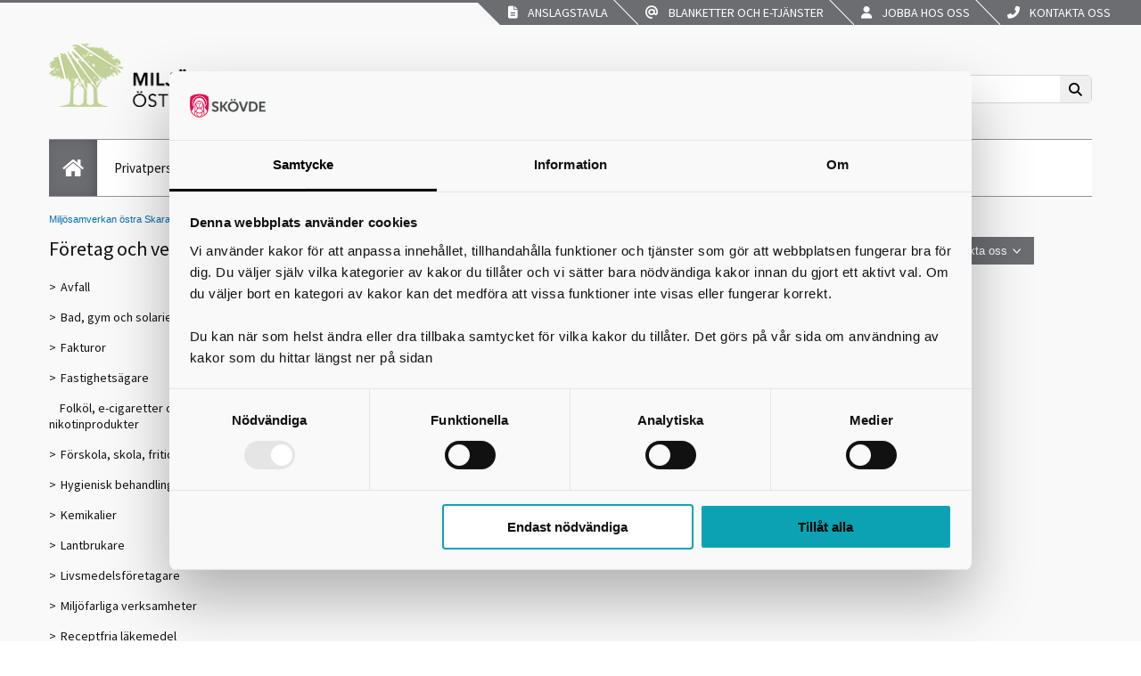

--- FILE ---
content_type: text/html; charset=utf-8
request_url: https://miljoskaraborg.se/foretag/om-miljosamverkan/Blanketter/Mina-sidor/Min-profil/
body_size: 46075
content:



<!DOCTYPE html>
<html lang="sv" xmlns="http://www.w3.org/1999/xhtml">
<head>

<!-- Basic Page Needs
================================================== -->
<meta charset="utf-8" />


<!-- Favicon (transformation for subsites)
================================================== -->
<link rel="icon" href="/Templates/Knowit/UX/miljoskaraborg.se/images/subsites/favicon.ico" type="image/vnd.microsoft.icon" />
<link rel="shortcut icon" type="image/ico" href="/Templates/Knowit/UX/miljoskaraborg.se/images/subsites/favicon.ico" />



<meta property="og:image" content="http://miljoskaraborg.se/Templates/Knowit/UX/Images/logo.png" /> 

<!-- Mobile Specific Metas
================================================== -->
<meta name="viewport" content="width=device-width, initial-scale=1, maximum-scale=1" />
<meta name="google-translate-customization" content="b483b3c4bba3a954-a6f590693bfca7e0-g9a266c5128f46958-d" />

<!-- Custom Metas
================================================== -->




<!-- CSS
================================================== -->
<link href="/Templates/Knowit/UX/Styles/fa-web-fonts-with-css/css/all.min.css" rel="stylesheet" />
<link href="/Templates/Knowit/UX/Styles/picker.css" rel="stylesheet" />
<link href="/Templates/Knowit/UX/Styles/site.css" rel="stylesheet" />
<link href="/Templates/Knowit/UX/Styles/old.css" rel="stylesheet" />
<link href="/Templates/Knowit/UX/Styles/print.min.css" rel="stylesheet" />
<link href="/Templates/Knowit/UX/Styles/ongoingProjects.css" rel="stylesheet" />
<link href="/Templates/Knowit/UX/Styles/kakelblockColors.css" rel="stylesheet" />
<link href="/Templates/Knowit/UX/Styles/facilityOpenHours.css" rel="stylesheet" />
<link href="/Templates/Knowit/UX/Styles/404page.css" rel="stylesheet" />



    <link href="/Templates/Knowit/UX/Styles/miplet.css" rel="stylesheet" />
    <link href="/Templates/Knowit/UX/Styles/miplet-eboka.css" rel="stylesheet" />



<!-- Scripts
================================================== -->

<script><!--
    window.rsConf = { general: { usePost: true } };
    //--></script>

 
    <script id="Cookiebot" src="https://consent.cookiebot.com/uc.js" data-cbid="340b15e0-2f87-40f2-aaf1-4ccc40db6a8c" data-blockingmode="auto" type="text/javascript"></script>    
<script src="/Templates/Knowit/UX/Script/jquery-3.7.1.min.js"></script>
<script src="/Templates/Knowit/UX/Script/jquery-ui.min.js"></script>
<script src="/Templates/Knowit/UX/Script/jquery.cycle.all.min.js"></script>
<script src="/Templates/Knowit/UX/Script/modernizr.custom.js"></script>

<script src="/Templates/Knowit/UX/Script/all.js"></script>
<script src="/Templates/Knowit/UX/Script/old.js"></script>


<script src='/Templates/Knowit/UX/Script/eboka/calendar.js'></script>
<script src='/Templates/Knowit/UX/Script/vizzit.config.js'></script>
<script src='/Templates/Knowit/UX/Script/vizzit.integration.js'></script>
<script src='/Templates/Knowit/UX/Script/vizzit.access.js'></script>
<script src="/Templates/Knowit/UX//Script/picker.js"></script>
<!-- HTML5 Shim -->
<!--[if lt IE 9]>
      <script src="http://oss.maxcdn.com/libs/html5shiv/3.7.0/html5shiv.js"></script>
    <![endif]-->

<link rel="schema.DC" href="http://purl.org/DC/elements/1.0/" />
<meta name="DC.Identifier" content="http://www.skovde.se" />
<meta name="DC.Title" content="Min profil" />
<meta name="DC.Creator" content="Skövde kommun" />
<meta name="DC.Publisher" content="Skövde kommun" />
<meta name="DC.Date.Modified" content="2019-01-09" />
<meta name="DC.Date.Created" content="2013-11-15" />
<meta name="DC.Type" content="text" />
<meta name="DC.Format" content="text/html" />
<meta name="DC.Language" content="sv" />

<meta name="TITLE" content="Min profil" />
<meta name="RATING" content="General" />
<meta name="GENERATOR" content="EPiServer" />
<meta name="creation_date" content="Fri, 15 Nov 2013 10:23:00 GMT" />
<meta name="LAST-MODIFIED" content="Wed, 09 Jan 2019 07:34:39 GMT" />
<meta name="REVISED" content="Wed, 09 Jan 2019 07:34:39 GMT" />









<!-- RSS autodiscovery links
================================================== -->


<!-- Rek.Ai
================================================== -->
<script src="https://static.rekai.se/65e4da1b.js"></script>
<title>
	Min profil
</title></head>

<body>
    <form method="post" action="/foretag/om-miljosamverkan/Blanketter/Mina-sidor/Min-profil/" id="aspnetForm">
<div class="aspNetHidden">
<input type="hidden" name="__EVENTTARGET" id="__EVENTTARGET" value="" />
<input type="hidden" name="__EVENTARGUMENT" id="__EVENTARGUMENT" value="" />
<input type="hidden" name="__VIEWSTATE" id="__VIEWSTATE" value="Q3mGkp3nnAQnCodZP7KyXMCMh1K+NigWPWHln2E3L5NuHCFIRuDI4sbQtLUzlMQkxn4elkJB87isb4QGF3I+bfUhuIX5drnQLbZrCjQzXdruQ1CCmKXe7JKoBMyIVTRoxVWxPJuQeibmhhQOijsBC0EEhKrxoDYLD7dMOL/xBQ3UJ9RLxdNn/clJXnZggAYy3iRyaz4RcZS0g0/2XPRw6eQStjjd/8CV001vCqmjgcjBkZlAX2qeZnhCKv5Ztbuxmj6alpRNZzLWAmY8+sWbVq7ZZY/IlufY3gWmR3S48ug50q1SCzPE7e+Z2OyoE0f0NtEsq3+h8QdWJ+DK5KAxsKGSKdCdITyVSc8pqikpDKyryDatTYwNYT/4kqq31PCEcpfy8vfdeINQHvvtqWHFlEDW1ViMMUINYBZiFiFv85mzcfdsFlIAzHPnT+/0A/z6JQucd/iftI+sn7FgRAo4rjCUvGR0woYwVHcuVH5ffbom02i3FLYqPQFzbAnAa8waBYoSc01t409/eNBrKi41y/i9tuSmjyDnNcVT1uaI7WrGsEPZZZs/P8nMqlHL6LToyqvO0FYPN/t4I5yGz/QPFSObhbS2qTk8H6x+h9wg/0D5bTsMojw5QCMHjqfMsTx0wPUGW7AqsGEWmiDuYzBk/oQ8zPszvlDvRGjdTdOabPfVLS7cap+VbnK5Th5/mrAVpzNQysRXO2VHFWGuAG977jQB+dOeku+h3tuF6M2waVVJpiOVmB63mAwPZ9w7GdqUCZ0X98EJ61z28hsr5HKt0P/3BBK/BkediD9P46B7PtfwtxZVxdsDrFM4ypC29DEAOixS/HZbzV9HSFR0w2oN7WoBRUeS27s0vmXF7qDf92gUDpCTmFMIfF2x6tnW5OCqqWhv7ArAa1lUS/TbmEbLNaM6fps8q8P3NpinS4ExicjaplbzRc2ptMU7WkY97Y6oAEJpnCgamhNOrxuL8+0FYd8JyWKagpbr2PFJ4y78NPol+0GgLUVGxkXPELghbW0/46yag6iNS1WzVzkTjRVUmAQJTlavajEIwzFPDqLwP3R89GEvcxxJWe4xq/9Qwwc1+pRKZghpGgxZEJ/es/wlMYyBLSvDSxxF2Vb3xxQfQILupfFsrN8fifWkJQn3I+NNUb9jMyhmaCI26Kkop9Dp6Yv4/73Vw0jODJGUXmpKBeWkhfi/IGS3EUBXjhfWpHbowtkUq/iyAs1SfqLCjDDwwtVosTzmQWjUpv3S/kK+Pvvw+PzbHiETn+tStW/QIisu1hZYN0IvYOJvI7qVr4XUMny0LLuyyvcFnMZd3BWvwmaf3kR/lICZR5I5pnCF99BwO/GB6QwPFToFQdBiLKwS55JXtHT7MbpCV2+4f9BRvqoxgMX3nEhmThXI0P81uVbD7V1uOybarddmMa/EnQiMwcEtQF6MMq8NvdR5f0Umd+80fODXc4Yscqe7pGz1DGqV8H/dO972NEwVwIf0xIESmqes8sDmkHDj4SOlP4pxtnztNJolTiq9eN4gypzm2AYayACrtCCTUZqGcx/5o2C0whhmKQYAgMDw38WJmUM+Qj7jE42un7197iNKwqKnRdkHKSwHKMrFKIXXNO/l/cC+HsTun0pUd4wdtreJbciwumkd056J0hpA1LSz4Pews5n7uTZMZlsb4IRwBLj108HBLWum7k0i9rjoTcwhWs6pjjfWUHjosoFKLby8eEGiNoti/Gb9xOk7bNfMc2cxXW6UOejpHORZMDSxhLnjOMdnQGGUfkjyctBrTzmI9aQYkmSwbPyEQvgjnH7/oEH2EOiqzbJrBYhoQaZO2hKa6xhwHg8CB+ltfzwtfxAHgZn1Ku9wd1MimGufD8MK0zK+WNTYIE4psvBRHWfdOZ2YZTQyEo/OnQVpt9Ih6EBLlFGbNTwih8XtCyvMLwjoyhMy6vxoAGLpivduXL8+qn7oWUId8V6hVKb6/1E5tnLW34GosMsoT8uZxGvaquXNhGNqhnL637NusYnXdLTCAn5mTbapQuc94UteWPyPwyicHiPXU0mOIUQEXC4F/NevpsFYWf19gN8IX6dnkLL1SOnIwnKJFCYE8oATF2JWyM3aq2/DdUsXfuceHWyVECS5JgugE3TVar0E454JXfv2iiv01O3Co7JunN2VkP1a5zYEYpQnCl0TyDbZIuThFtLQm8HKS3JIAS9iNom1hOPZsxDbVgszSKNty1dbXmdaNkeuCR5Ld4iimQzi2Ky3wB9GOdTBtTFV/ASS5Y6aleS/i3O+zyNG9WW/ELgEGhTppUNvWhtvtPz4S+FIN2UpgJtGNlQQbHY3NZlHt99g2SOsYxmBmH+arMgmrY4Vo1UdiW/9XT+3MsFSST6PLDTAPTuDaGtltw1HUhvwstNkEluA3UttZdjKfOKLcJhB1QlREwkN+uMgU+CmdOghDcgGMGMsjCc959j+ivZAdvTr00E6Eu6DJGfNSPM+IRgYFCIRYKo3HbEgXDRHPNMB72sHGSoTMS+u5/8CLHPVeTfvDYOPJ6Yox67E80qxuYqRdlnKebkWAk/crVjjRwCNMx1y9b4o8Q9LQiN97ovjGhaZjOt0Ps1w5iMzKid+QbuMRPHhzQNPPOo0JcJRwoyE82mCu3eYOhC6mF1YcXM31gG8ng8ltarPsjDDyoorCrZ52LfuzalA0Ej0vq2TxyWK4i4CJvE4WL+SoOcPTeGm/wRIL0Gisrfi289yuP6fl+RvOexIZNpLvh0d3vwVgL5jk3R/0gnJuWTWh3pIdlcG+QkKwjv14TRWtCXqHDY2xdHAFBJqmkk4JoahgFXihEnp68xoGCcVepgOv7Pu/QWQ4tyCD4vtFYZM3yHNer0yjg//12+F4sqtE0ku6/1bL0ufJxcZLUNOC7wlhjY2F+6JgfcGFfmLqT97p0r8tQp8EyDujyQT2DO7kIAd7NAoM/6dlroBeuLOT/UnSlkAQ8ytfNnFbomrFjtoyUiBr6+AKmwLy4U7dCMaVXQasyK2sJYfTtnA8Q2b6t6+jbIb8b4VIoZe9Lv3OnDplnqH5NbULRk0OdwlVt/p26cp1jSwPyuJEecG2/33vpnVH0KAjtwb9/rMem8oGh9V4+RpnYKkq/0sngRdKjh3c186SY9hXF3Fu5PPZgaeRsvTkAHxMkaFsftTiyEqljMhE63PC1yjYOtS8gBwo5FL9wrytvpw62wwG1/YxDHO9Fvz8S1ws+wuN24R0HhdKOWcui3DY94GK4AFRCj/EQBtYigUQnIlsXe8j72nP0qESQWBmEmw397YydVTzDYAwKas96IdmrD24RtA7vNxwrS0Z6THLAyOv3wyn95TX5Ll6K0StGLL8JWCs0yVwdYr3jYsk5yduhvX0S/FCivA/W2/02tJSZSl9JUq+rBgDtD2VNTUAn6Ftgny/[base64]/lr1dSDZJdAfgVUzzHBqvIsadhAdQdR7bsY4gWi4ECEi1L7YpSJ+6ZGaybaejU0X7gjZ0Cv2GZqqUKjpG3/SqfcGJvn/cyni6YhjvGpwDwSQHekrs0M/58CsmZtQMcG0dPIc8ULChQ3HmJS5tk1OQd8DVRFtZLn1t3El81tKub08dMgbgNYSC8qO8aH+gWS7CMi1cD+EzJher4S6NrOaAy7SixSXaVe/sVTciMNy/OXXFImkiRxCgub/W8Epgl/M8OUdySgMT0AMBznUGmVr8seDoXSYlY0RmxIS/3x0cjy6OH2JWWpx2XzL2ysjfvV8nNijJHTrOlIae2JgD5M7qDSBasDWoPnqe6VC8b9YQXR96pTwQlvW56FKDLRwRcqTb0fBI15iyo6Bz4EiXI7bih8WVHK/W13mmhYEaeGWYmsq1JAY/bT4NLNmBepFpzjhhTUgjNScf53eBFFLHdZspUrsy/Ftblx9DXgxFOIJlzYRTOkUuP5cw0c8fH0kNjIsB+7UCyFx4bbiYY9yWgvhHgYb0HFUGo1jhWvE5jmNccEBRX21XMMTKS+lsXcoaRSbjxxvFpNpnmduN9lonmto92Z0X13nfrC1/HxeBipOkPj6Xpudc24/vVfp4AE49pt9T/UDkrYH+YWOrL+u+FYFUpiyEZ0eYI4vIbr9W1Gp2GSFPdU+8o3CBeDzu8GuL2er1J4j7jrI6GLza5g08kd1rBfyoRTlFhCbhekfLsN5RXWwFr4MxzuD3wyTYFXm4418oAWkcfBtuNbsMY917H9WKx2r3hfkfOhAgV55KJ9N8dplx+4oEwBJN/32fdnorzigWcDUyY550DEV7uBTap/7aRBMR1bWJYWVOnTXIOQNYxO00+hjdVh5+TsN5Ay5AkSAAjvJJcHlhyDio9vI26cIbHyfMwtypD1EExvU3V+jYFAM9zP8oDRa30ZZvLtLJ7nC54UbZC1VMhqu/LtP/OkxzOFB3kPq5xawyOxQKuwGARGLC8Nt5qp3aUVxriz4ngue/xNm1OPMAE3p/YmI4aRjeilQW8vU+avNSK8sissMQC+XDptLxk11lXmt/sOeNKsxw/eOB+qQvEaM6669IMBSe7L56NpjeoGOPI+anje1wnSMvl+qflJ89juBxys4+LgIhJETaToLlmAWmbv8nOI2ODIZjhgsbTbCNlGzM5XU7dUExgqedy93Hl8FkjMxHd6ZbWzZGXWnz/1egpGUYV57X9JrKBzMY7q/mO9zdPHM+6G790GkYu+ATrv5h0GAhz2a+ujYcx56OeT1OLPjmnB1qCxzdHiIaDw9bj9vxNWUgxacbmZbmum7pD6iBNh0AWqrar3v8DD2yoX4Ji3UTwT7EsPALlvtClbX+TEMkLGn57aFn8MXmhoml4evA3A32/nf2FlX+/oVXyeLFABOffP9t/0uZntKJgHeJAeWxUvK7PZCfBMXFdHz/2C6+/r8Q8QF1DtZbHqaUSXSQyaDnlI7texkwMziWkzaqzcIdU6a/Q85pkpBg6gQAN20F4++whRbPqWCwddHez9Xqz6ffWd9qI9/Y+tSpb4vNzPyeO+AhoE3LsF4xQDn8C/Z9aDcE/Rz6hNKrkE7OoRzaqQ3DA7PFAF5yeKMHM6rcMiFpizuigVAqQWnIIRtI8f5gk7QnCD6Hf4G/E/TtoxKqoOOlEN69fImjW1KzLZX/YXLljjNnTHLdWCwV42EuuToMzl2+1jFJBnqEPp3bvA6iL3tSMT5AZleK1XiDU4qQVolg/vKB/l2a/BhVWjcMak6BvTciFypPui6pSfNa5xk8eO1wkQ9iGdJgJzygmee7W9x+N6e1QK+zPm8RY+Q+H/mps7h038pE7Lv2YL378c6ZJYQkzNgvb77AOwGMDFpvdYjNMlHc5AgdY6IyklTe77lGVCsjKz3f+J6DPB+jxEN17RMkfz1lWsb/NFp3JAmej86Gj3W5UmRbqKiduqIuU/dmKd2IJyEc7Fb86UvxV+u0uHFU6s4udpIuT9HI6/hfc11h0XgNFG5ipXHEx+aIzpaz5tCw77pe+S7bnHaXYnf4Q/bdoJYGnFOQI8K7FiMZ5z3uEtvHtzUFS0d/nsBmlap7ILvLrt7g6RfBlG2jW3bsrVVfHBK1i8qerUDdLO0k571ZIJQuIFSjhPBsPDMvFmyslTSl1ADhgIYdbg/dNgOhB+/0obH8TVZizWTQ/FcoloRtJBrXdHXHUeiZAiahAhbEQXsxZ/nsPlfkBCHobs/cKR03njHCOvmCOa+YqtI9eXCc8IhhjT+2+4aN2H3DNfbK8xkKzusvEikavjcer7IsQrj+d81DnctXZJQNeYxosat+wJkyVhM7/su2XIYrDySMQEvlEmODqM4glw70goHiUKm+pAt09uIcQfQmzYTefxgd9zOKOXqJ4T4++t18WyUyJDqJx8QnTSyq6lM1LF6XZsSfCtrX9tgachDimP9AlJWtzLFyRwA2KjEYgy857+3SaLcsV/7dqhKT94qx0kieKJgShBTsYilRSc+uryTrSM3SMlY1ZABjHx1JVnQf4eBsAO5NwExKUVEuAtIisVbt81NAKAWaT/zgisg60UL9Fv+tg45qRdhPbSrzUeOZ431HZSVPRZOrStuaULagHPm+H37/SW60ymdqCaUJXnJe6X9y4/EMNMkX7Ej9n/uRXoM8YDeKA3swrCACGZmwVJZRMvGBytF33WPhTovyRSDnz9l4ktP7Tlw5+1L0I0L0LKxftRbBSUZPoPGgSHXgNNoGzwYjnp8FgCWLfk5d6C+7F4NWaMaeBS6xbm7x3V3QMCW1nUluc5X84Qawns9EkzNGOj2Ue8TWYI4DWySdbbgp/okmk5tFJkBsrn01U+pjzcNLbos2+9OqbiLqGcNxIkwI6HCFjfTfqWWWnb58NsxwMFLv2FGJfvcCIG5f5BU4CUtvX2P8SleLv9zl1CO+hNUzfj+1++j9+yF6pFlxTYrvBjKHuYSRWuWzO5qDrabT4yr3xZ+w1AvkL7JJ33q4/OGfvueGNzYUuZD2t0eejC6ku6sASy+e/V34T/gNTcO46+ZqruvbFqlUxXJoc+Whzl8a2OjaZ6uzANeN7S6ssc+jIFNUNqPPaX8LdFF+9Tbo8AUKGdot1BRMUfopPGjf9SoAoVKmsy64hKfRnhBeU0GTKiGP3q2izNNSJ3gCrmMSE/VE0HZ+GDQWsErrzWkF2YAkePX3pVnJy9IWJU1EJXSGHjqXCeW26UhYv6cOUa1ffYNYPOoyo4B44S8neOmjrPMKUZ1uMT+NXgUPv/cRJzzQGmfCD6rSzC4jexhGD69Ln2jXoGBzLYNsAkIy5LoRbdYCjG8CbvNMigqZyTm6j8ZYaBvtDIsB+YpD4KOvi/0umVBWJsyLqHvSdlhujRtNTwfDT0HkXmKM6SLhvDld3EWYIEuuecpDGjZpJ+BU63AV1Ht5qBJMCQ/oMd+fBP+hkFzyPx5rWw9bPa9hgczzZh3ZvQJ8IEnEtQ2pD5ja6ePWd5Apod47/+nJgcUuiWIZz+Zoxn9aYYrXiEWMXxB2Xi7pHbJ8HqOfA5IhuBEKrDKLcMU8nituw4w8UgOPiStRaYmtQGZT+TS+qfGW9FYiXiFz3E6uWRgSsonATpuZaOf/uVC/sUUxfD+U5tfBPHYZU0qYCGW5JhufDquiZLOmw8XTmT7Lt4hWkDvbC6xMPAT0qIT//4JVJ1pZtGP/jtMwQKJx+rK337kGLwYZEYSSd8n92jkdCP0SlwXK6w+Dv473rrdlLJcr/4I+XQ4Z2t+0s158ntLIxkTT81VJYohcSRi2R9GvyY4fS6BTR525njzkklJdYYfqcFSvLFRZIfik7YFhgyv5Iy6pK7yIalh02qQNw3lNkmlOhCyLK4HT5iklC83vI3J1YaiAH0tR+7+QAPxlaAccaxlYHmlBLmpFawT2upyc+4mO7XFQY4zLcbkUQLTBeJYkRtbncmG/FcDRAE9KBq1DMjQjR5yNBFzj7zxuAwL8QKbJDP+9WbQQjmHThIVxegknG8LfFvgbzGp8L6UYyDMGLL0hx2vr46ibDMsz/enATeTgFTXeDPUwX0GBokRDWoXcq2JqbKeVf0TS93pKCvLFPi12R+f+dW89RjwG0pXK/mT+NNIvGki6JD9gLNlvvaczkHlmX0tit4khAonSHmhl97IzM9j+Op9bjEyDwLPsoR9CFcA0CYe1aFZudUbvFpZTeAnv9PSeyxobuokl73XMOsuJ86Z6FnR0JRsjzxgdDUuYiXnO/SEbdIrru0UF2pUNVaCTPu1AKV0YCvndC+cVe9MXKv/RwvwtRv2StW6YTZ82qheBj4tcVAXlmWdLt9Dkp/djcicifYwiOW4B/AJPi3WF8e9usHbQjDyUwbby0RkqsBnHlttmNuyoX7kgIvXv3/oJ202IpPD2WlQfD/VbSyZHrMQatxwYnOs7E//K/qvQOt0876+2/j3rc3h9skf3PJdB0SIO+UyCfH73JZs9HrhoD+jt0vgAU2J2icYJzZ7fVX78kTUoyd0lQlsklGYgKvyuvBpAUPq+T7mqBgKiX7HZss3/RRF0mVAELmwoZr5J2NaRkq/CJRg8qQvc0CKSEduoT+/EwQT1GeZ5L5T5coauQYKLowh84L28ZNrJyVBEDqi61H2cnMAwZG8xy8G49KwBGxkO2tFxU3domOVNu1YcqqdF9LnZxDIfRX9b56k7Qz/vsVrv1G63oe7lhsIG1j1fqH1mZJPRefFafIKMvySZ+CFdL4ZhXUPZOXJ9IFyrKhkst33BowsbGNavjEB5fbp6PztgCTgbJp4447PD5bFJK8LbHVfavXDEDwyzIsgUw4Hw9qht64kHl3Q/wkGATy1WG2ahcHrl0uMjnPFVMwkFxxcsG2LE4Z+/SzIUAs4fFhPhcuSG/9CEljmudR4xLA0SDO6vgefJ+x3J3b7A+ecAc12bIBDTpKNisIzBUxW4Dp6ATcpuhHVNvEx+0E5U2GC9n/013KsNMpbDm9zl4VwGu+zRJNDNaHGI9+9I/DXP5wg0AxnXxWtdReFaacyes5JsjrcWtn5JFoWmIRXhFYI5Iq2JBMknzZWe1Vbw+HDnN8l25A7jNV1Lv2maIdA4rjaBHF3yN4RIwMudB0Y/4EbVA2xSPxPD/zm08v5NNqg8guny52v8S2SfuXZLzGb5yoeZHdL+sE2nB6Fc8HKmq1+lp5+naJvDY8IrL1eFlxYOBsYxC6b3uq6IA/QN6a6g2os5PxSC0bsxSDfc/xt9WCVt84pR+NR8M/[base64]/SIHjvfaJC2Me6ay3Ryf1OCauhdhKyys9OGyromQI0ecm6cLZJhPzjnyN0kzxHl/hRK6YY8t/gYmcCpDOla88cK+QmVJN44+j9Cvxabu7zMAuTVNThG886zQ6qqNBT8HIBDFNuNnccH2HP4rMuvG03GF3h/c6NCWmymh8R7PKNG6xu2mAHB++HkPZ/NZxZVndzqFTjqgPjlTrUH1SDFKt12edfj678Xcm0GzY3GxEHPo3RexvzcQuNylzagPsmAvlCfuT3zHb1K4w8rd+LxMbVTvv5upRbwpdf/IP7d480RyiAleYCGGKzdzltrm4ICTutHXpkNcDaKWjfIt8hJgbS+OR5gwBawYGIEh6Gy5J6ZF7dxFqf4f+X8Sb0VmN2LR7HCcAwdtkqLak7o/QhwVbLSld/SnMZRhKoO6Dmqkl0XxdGmIVZcAQxwFcl8fxS/Roj8L9Z1t+kOnAeD4j3HkobNP9+gLs6+GDNfDBPxi9cYfBdl+mSUPhhfeblUUbLxI7zTpuAX/1FYBCblLYuREPewf+FX4TOMepVm+pvrFQYmAprQd+eDIIA6TmOVf2frQHJXV8HCHj06h2L+rObK9U8qYMX0D5ynZF5nshzgfO9yAgXeP3KtExcffIWxeB8H85bgr7NH9iySYb1PPSZ6uAisI6ZqT0qLC8G18v3Ch4CHy37pA+GuZ7ygWYP/y9IFY2xmdo/FRUGf/YEvsBlWjKu/431a98JM9trr9/Y6U8yD2sWnlLV2L24RijZUbhEUaadgJfAsZ0J7+eH61yKe9MEcNI+qMkGguSDHaZpyWYp8+qo3KzXHB0iUlWo+4wTOJyCSukpgYQY9N+mWDLAJrIqblybasBsJD0OoYOMooKc+gpAIiZvNO+JSHSeCGyWH8KHuQs3A9CbUyqd+jY6GBbVbJ4tDlrhrlf/hGFiGWdwWaT/Tq54rFCNOAXhkXdkXDm2OImh0LUQm6rCPebxAD5AcOGmg4eu/TsbsuPFK1XuTUZsGcU/wNyVJGBPkz4w++CJsyq+/R/[base64]/ZhQO07AVp4uhg6697ftMM5xhBPprfMSx1vpyrB5DAH1PgQEA+Wk6KYze9ncYch0mYob5Pu7ZoJHv+ClfRoY79m+6H8l5u2jgHd/G2LN66OTvVhj6l1iNNGz15YyTmvkGUMD/RpLVpzW0TM91BIeXsfpKrJcRlPaF+YK498NzYWbM2eiw72daCGSbHf8OWY+y+eL37D9dYgblymNEPXBzjmgNkdJ1rv6RMmL6YdOWlkOFEir+5AOj8KUcyMdYj4q8rd096A72i/wBcsguRdOdGwD2O3NoqGx73M3BKOKH0tEqY5sms3XjHu4kyZAxDkGjDZ7/M9Ih0rx89wdw3c3p+RYEh+/SjQ846Uv/7oCm1sjgyHiE6yNp2ccE7J8GFlmQLslrWQynP4m+wXpgySMCjeyuiGDJ4de4/B9C5sggdr8VINg8oRqguboL9AP1cx+vzskjlejOHOeXProMgl0LdVjJjklKy04dGSQOOd6eFZ3hgxpwhg5WjmPeogA7RHqdPEjwuXQ8J59mC5loAmgTptMw1ri55uPwaQnCxADP/1UgMfnr17t2y+raM+YwsoNK3YqtOgBL8gsnH0dq8AtL7Z33g+jr0R9riJfGls9LIR8t0MfJRaE85gyYPeOrdv1NeFqiE5XfKInr6wmf8nkqCoyOPIVA8p19AwEr/c7o/Lt1j8/Gt/ifTK8uDQHzfCx7bcrD7mn21FKBQIgvigo56vs+VjIvf3qEKrXFWisI7RlKocSQf08QLwCOtO9egg6Ymr5WP88ZxhIFUGwsL9FsALWgn9L1j9wf3AaTa/QBqUP/EtfdHg5Sot+cnJwtaddTOclSuFYAXyumX/I56IzynR6xR7O0qje7ixd5JbVFKTooJRfk/oo10m7SE25F+HO+YquPeJ4GciPuKB+nA6bVUK5sx65yT4RWQFpSuzj5Ek4Z5Xmulx9j4CFA8kQxpvJ/6oeODkNiYEI5hDgsjnKKHzB0A4rX6PKGfhHSvKV6ayPmRT9Muek19eix2HRyiVi69Rl85JqkZ4tvTtYvud2gk6FTF5XZSy1BK9DIWECDXVbB5b74/IDUjNWoOW7mwap/BU6f+cRqp21EE6CIa+yD7xSd60k1Lldy7LI1Y1Yzj0+EYD9jPS6eg2edqt1uFWUuOZ7qtG4x8MJjnFvi5jfVScutE5BrPCJyWgQ9OyY6jx3WF36Hg39+zkgf7uGZSTgM+8XpDHuybre9+pQ5yNGfyhDCfE7rhbE8CuhTWBd7THjaqMaXeDDbM2O5+/uGmG8hJ7EuvYudCtuKRNE8rF8I30urV5/[base64]/MCVhlWKcg2JY3XFQrfQzAyLRcGh/tTcNHMsAMThF1mPh7SrfKrBRZdaHJTTEjDXwVlIAO0me0mSHqJnUyep3KlDHA/w88AsMPaGYo4qYEc8Fpj1p2/bvhXiWmG4SPowbLmdlpuug+7nXz4O6LF/jTrWSe8Qz/CbxRbJCJndfBBb85Rz9VjB18JEM3EeBdq1PkE2Qe11Oq1DVUGvfESTWZTILQpf71WZKpWeJz0N13yNY4rYuf+I0VOoc6dizpbWhVH5ot8FLoj7vNRb2ap5t2HEYjTgruN9MO+JW9iTlbopZqXsJeyoP/caFWFn5HsLlCbHY+33lPiML6J6fM4nBvsRp4vbS5J/UR/IKZd0BWkXXmFxCYqJrMxSAHUBLvCQCSCCYn/L9chx6bSQXfoNdTovQPBOMNex+GIKowCqV3KpmL4JELDoCh6Zp0PNBdWv/qR93o4+jwZR345jGn4WJwb9/zqvmpxvSBA8jpvNkseJVbSVMyUIWS1PJ7xjSx9WI6u8Ei5iANSXZDXDaD6MwAFmTUfhpI3rr0Esnj1SI6gTZSHzfFF1NkjwnepnGIv5IUuHbQCMact660MOOOlA3tMeZZVZyr37f/vFdE4yIiMGHxWqxEgSuXaQA5K74LEIq7G4xKEHkVtBeF7vVOLyo+GJA5K4m4oQcj/8qLx+HExNMEHlKXVhbjpryZLL5GoeTFBq01nLAgQ0LZjv4FsA9xYjyiQ1L9RqgPDpFDvGf27iMoDvGS3yayG0L1aTAt92sYufnTtBY6fGPUVxGrYPYQ1oBztl9YKr3s/6iCVVwPOf+ZZkb55/Yrf41Hddr4msO7ihZM0TVSjzUBGGKALSDJNVmEc0r50VKxMIS9n9tmS2WHbVdT7Z3znwzLoYSIJdfNmv4U8fiZN2cYVPP7BxYt09Fnwmsq5e9YzA7u0xxm5SQpoZRiqvitnB8oOysfq9v0LzT2NvwJ1xkWjAcxZA+jTNPfGZ1XJgUlgB5/6VKGtHbKyBOwHxQtA57rhFLSDLqET1iRqQZXBcaCSBX9jZI0Ow6WwaMd+1knxIhBVqtq9lTbgHzDmDtS3JbcbDArLidtnyB8j/Gk4JMfAxIpntHX9oHjRpZmF5ptMhD5F1bSi4f98bBJuBjOVLhyrjGFxm6WncvcEk05rFuI9sfCAsRzpjPUY2SI0uXm+ylRXGlLuM+pVWtmu5316xZqG7AqkNNvsJV3XmNu1wL4Q1LgQfyNstNFEWmQzqlAKZu0Br0e5K0mhsRQ7GKHLAiJLf0VHaCG/[base64]/asIL2sCVSUCUla3+Dfpk7CFZh/CVgrjDrdt497/gMePgMO/NZk9tFwYGG+3LL9KjRFZGs9Cu4UBSRZjyoxqC/OMTnkv8RVyy2HMkgLQtEr6uDboCEidTyfggNQscEHvQMRBRN3D+rcrq77kd0A81sK1KPRyNYvXY5h+68EJ57VBzkBbch9EhxlTDwZ3IknAalYrlVI89hEV5itnvV/MGyCPShyLKN1Gcj3S3g/FbxoSbdVTdaCJ0tEejdVgICFTAi0HrJviuJ92svK36MPbqe2JsEhOUHSQO9ey2vM9jjCHxFAcx4VIvCn/cylToM5VtaixrdAwQ==" />
</div>

<script type="text/javascript">
//<![CDATA[
var theForm = document.forms['aspnetForm'];
if (!theForm) {
    theForm = document.aspnetForm;
}
function __doPostBack(eventTarget, eventArgument) {
    if (!theForm.onsubmit || (theForm.onsubmit() != false)) {
        theForm.__EVENTTARGET.value = eventTarget;
        theForm.__EVENTARGUMENT.value = eventArgument;
        theForm.submit();
    }
}
//]]>
</script>


<script src="/WebResource.axd?d=pynGkmcFUV13He1Qd6_TZAHAXlTc8FL8ng72Y-G7u2O_VnWWEYnl4CKTnpAtIutphiSd3I4-Mz8NNAHsUS5zCA2&amp;t=638901608248157332" type="text/javascript"></script>

<div class="aspNetHidden">

	<input type="hidden" name="__VIEWSTATEGENERATOR" id="__VIEWSTATEGENERATOR" value="83829FE3" />
</div>        
        <div class="body-wrapper">
            <!--[if lt IE 9]>
                <div class='browser-prompt'>
                    <div class='container'>
                            <p>
                                Du anv&#228;nder en f&#246;r&#229;ldrad webbl&#228;sare, sidan kommer d&#228;rf&#246;r inte att visas korrekt. 
                             </p>                            
                                                        
                    </div>
                </div>
            <![endif]-->
            <header>
                <nav class="entry-links" aria-label="Portalingångar">
                    
                            <ul>
                        
                            <li class="first">
                                <a href="/privatperson/om-miljosamverkan/politisk-organisation/anslagstavla/" title="Anslagstavla">
                                    
                                        <i class="fas fa-file-alt"></i>
                                    
                                    &nbsp;Anslagstavla</a>
                            </li>
                        
                            <li>
                                <a href="/privatperson/om-miljosamverkan/Blanketter/" title="Blanketter och e-tjänster">
                                    
                                        <i class="fas fa-at"></i>
                                    
                                    &nbsp;Blanketter och e-tjänster</a>
                            </li>
                        
                            <li>
                                <a href="/privatperson/om-miljosamverkan/jobba-hos-oss/" title="Jobba hos oss">
                                    
                                        <i class="fas fa-user"></i>
                                    
                                    &nbsp;Jobba hos oss</a>
                            </li>
                        
                            <li class="last">
                                <a href="/privatperson/om-miljosamverkan/Kontakt/" title="Kontakta oss">
                                    
                                        <i class="fas fa-phone-alt"></i>
                                    
                                    &nbsp;Kontakta oss</a>
                            </li>
                                       
                            </ul>
                        
                </nav>

                <div class="container">

                    <div class="container-top clearfix">
                        <div class="container-left">
                            <div id="ctl00_ctl01_pnlLogo" class="logo">
	
    <a href="/" title='' accesskey="1">
        <img src="/globalassets/bilder/logo/miljosamverkan-skbg-2010-weblogo_transp.png" alt='Skövdes kommunvapen' />
    </a>

</div>

                        </div>
                        <div class="container-right hide-mobile">

                            <div class="right-content">
                                


                              
                                

<div class="search hide-mobile" style="">
    <div class="search-wrapper">
        <div class="search-form">
            <div id="ctl00_ctl02_panelQuickSearch" onkeypress="javascript:return WebForm_FireDefaultButton(event, &#39;ctl00_ctl02_btnQuickSearch&#39;)">
	
                <input name="ctl00$ctl02$txtSearch" type="text" id="ctl00_ctl02_txtSearch" accesskey="4" title="Sök på webbplatsen" class="ess-searchbox SearchTfd" />
                <input type="submit" name="ctl00$ctl02$btnQuickSearch" value="Sök" onclick="javascript:WebForm_DoPostBackWithOptions(new WebForm_PostBackOptions(&quot;ctl00$ctl02$btnQuickSearch&quot;, &quot;&quot;, true, &quot;&quot;, &quot;&quot;, false, false))" id="ctl00_ctl02_btnQuickSearch" title="Sök" class="ess-searchbutton SearchButton" />
            
</div>
        </div>
        <i class="fa fa-search"></i>
    </div>
</div>
                            </div>
                        </div>
                    </div>

                    
        <nav role="navigation" aria-label="Huvudnavigation" class="clearfix">
            <ul class="nav clearfix">
                <li class="nav-start"><a href="/"></a></li>
    
        <li>
            <a href="/privatperson/">Privatperson</a>
            <div class="flyout">
                <div class="wrapper">
                    <div class="inner clearfix">
                        <div class="column-left"><h2><a href="/privatperson/">Privatperson</a></h2><ul class="subnav"><li><a href="/privatperson/avfall/">Avfall</a></li><li><a href="/privatperson/avlopp2/">Avlopp</a></li><li><a href="/privatperson/Bostadsmiljo1/">Ditt boende</a></li></ul><ul class="subnav"><li><a href="/privatperson/luften-du-andas/">Luften du andas</a></li><li><a href="/privatperson/maten-hemma/">Maten du &#228;ter</a></li><li><a href="/privatperson/Naturreservat/">Naturreservat</a></li></ul><ul class="subnav"><li><a href="/privatperson/vatten/">Vatten</a></li><li><a href="/privatperson/Varmepumpar1/">V&#228;rmepump &amp; vindkraft</a></li><li><a href="/privatperson/om-miljosamverkan/">Om Milj&#246;samverkan</a></li></ul></div>
                        <div class="column-right"></div>
                    </div>
                </div>
            </div>
            <div class="remove-shadow"></div>
        </li>
    
        <li>
            <a href="/foretag/">Företag och verksamhet</a>
            <div class="flyout">
                <div class="wrapper">
                    <div class="inner clearfix">
                        <div class="column-left"><h2><a href="/foretag/">F&#246;retag och verksamhet</a></h2><ul class="subnav"><li><a href="/foretag/avfall/">Avfall</a></li><li><a href="/foretag/solarie-gym-och-badanlaggning/">Bad, gym och solarie</a></li><li><a href="/foretag/fakturor/">Fakturor</a></li><li><a href="/foretag/fastighetsagare-hyreshus-och-bostadsratter/">Fastighets&#228;gare</a></li><li><a href="/foretag/folkol-e-cigaretter-och-tobaksfria-nikotinprodukter/">Folk&#246;l, e-cigaretter och tobaksfria nikotinprodukter</a></li></ul><ul class="subnav"><li><a href="/foretag/forskola-skola-fritidshem/">F&#246;rskola, skola, fritids</a></li><li><a href="/foretag/akupunktorer-fotvardare-piercare-tatuerare/">Hygienisk behandling</a></li><li><a href="/foretag/Kemikalier-och-cisterner/">Kemikalier</a></li><li><a href="/foretag/Lantbruk1/">Lantbrukare</a></li><li><a href="/foretag/Livsmedelforetagare/">Livsmedelsf&#246;retagare</a></li></ul><ul class="subnav"><li><a href="/foretag/miljofarlig-verksamhet/">Milj&#246;farliga verksamheter</a></li><li><a href="/foretag/receptfria-lakemedel/">Receptfria l&#228;kemedel</a></li><li><a href="/foretag/serveringstillstand/">Serveringstillst&#229;nd</a></li><li><a href="/foretag/sevesoanlaggningar/">Seveso-anl&#228;ggningar</a></li><li><a href="/foretag/tobaksforsaljningstillstand/">Tobaksf&#246;rs&#228;ljningstillst&#229;nd</a></li></ul></div>
                        <div class="column-right"></div>
                    </div>
                </div>
            </div>
            <div class="remove-shadow"></div>
        </li>
    
        <li>
            <a href="/vara-medlemskommuner/" target="_top">Våra medlemskommuner</a>
            <div class="flyout">
                <div class="wrapper">
                    <div class="inner clearfix">
                        <div class="column-left"><h2><a href="/privatperson/om-miljosamverkan/vara-medlemskommuner/">V&#229;ra medlemskommuner</a></h2></div>
                        <div class="column-right"></div>
                    </div>
                </div>
            </div>
            <div class="remove-shadow"></div>
        </li>
    
        <li>
            <a href="/taxor-och-avgifter/">Taxor och avgifter</a>
            <div class="flyout">
                <div class="wrapper">
                    <div class="inner clearfix">
                        <div class="column-left"><h2><a href="/privatperson/om-miljosamverkan/politisk-organisation/taxor-och-avgifter/">Taxor och avgifter</a></h2></div>
                        <div class="column-right"></div>
                    </div>
                </div>
            </div>
            <div class="remove-shadow"></div>
        </li>
    
        <li>
            <a href="/om-miljosamverkan/" target="_top">Om Miljösamverkan</a>
            <div class="flyout">
                <div class="wrapper">
                    <div class="inner clearfix">
                        <div class="column-left"><h2><a href="/privatperson/om-miljosamverkan/">Om Milj&#246;samverkan</a></h2></div>
                        <div class="column-right"></div>
                    </div>
                </div>
            </div>
            <div class="remove-shadow"></div>
        </li>
    
            </ul>
        </nav>
    



                </div>

                

<nav class="nav-mobile" aria-label="Mobilmeny">
    <div class="topbar">
        <div class="left icon-block">
            <a href="/" class="home-link">
                <i class="fa fa-home fa-2x"></i>
            </a>
        </div>
        <div class="middle search-block">
            <div class="search mobile-search" style="">
                <div class="search-wrapper">
                    <div class="search-form">
                        <div onkeypress="javascript:return WebForm_FireDefaultButton(event, &#39;ctl00_ctl03_btnQuickSearch&#39;)">
	
                            <input name="ctl00$ctl03$txtSearch" type="text" id="ctl00_ctl03_txtSearch" accesskey="4" title="Sök på webbplatsen" class="ess-searchbox SearchTfd" />
                            <input type="submit" name="ctl00$ctl03$btnQuickSearch" value="Sök" onclick="javascript:WebForm_DoPostBackWithOptions(new WebForm_PostBackOptions(&quot;ctl00$ctl03$btnQuickSearch&quot;, &quot;&quot;, true, &quot;&quot;, &quot;&quot;, false, false))" id="ctl00_ctl03_btnQuickSearch" title="Sök" class="ess-searchbutton SearchButton" />
                        
</div>
                    </div>
                    <i class="fa fa-search"></i>
                </div>
            </div>
        </div>
        <div class="right icon-block">
            <a href="#" title="Visa navigation" class="toggle-navigation-btn">
                <span class="icon-bar"></span>
                <span class="icon-bar"></span>
                <span class="icon-bar"></span>
            </a>
        </div>
    </div>

    <ul class="menu-collapse" style="display: none;">
        <li class="menu-toggle">
            <ul>
                <li class="menu-title main-menu active"><a href="#">Meny</a>
                                <i class="fa fa-angle-down"></i>
                </li>
                <li class="menu-title entry-links-menu"><a href="#">Genvägar</a>
                                <i class="fa fa-angle-down"></i>
                </li>
            </ul>
        </li>
        <li class="main-menu menu active">
            <ul class="subnav">
                    <li class="has-children "><a href='https://miljoskaraborg.se/privatperson/' title='Privatperson'>Privatperson</a><button type='button' data-id='18770' class='icon '></button><ul class='subnav'></ul></li><li class="has-children active"><a href='https://miljoskaraborg.se/foretag/' title='Företag och verksamhet'>Företag och verksamhet</a><button type='button' data-id='18771' class='icon '></button><ul class='subnav'></ul></li><li class=""><a href='https://miljoskaraborg.se/privatperson/om-miljosamverkan/vara-medlemskommuner/' title='Våra medlemskommuner'>Våra medlemskommuner</a><button type='button' data-id='18790' class='icon '></button></li><li class=""><a href='https://miljoskaraborg.se/privatperson/om-miljosamverkan/politisk-organisation/taxor-och-avgifter/' title='Taxor och avgifter'>Taxor och avgifter</a><button type='button' data-id='18778' class='icon '></button></li><li class=""><a href='https://miljoskaraborg.se/privatperson/om-miljosamverkan/' title='Om Miljösamverkan'>Om Miljösamverkan</a><button type='button' data-id='18789' class='icon '></button></li>   
              </ul>
        </li>
        <li class="entry-links-menu menu">
            <ul>
                
                    
                           <li>
                                <a href="/privatperson/om-miljosamverkan/politisk-organisation/anslagstavla/" title="Anslagstavla">
                                    
                                        <i class="fa fa-file-alt"></i>
                                    
                                    &nbsp;Anslagstavla</a>
                            </li>
                        
                           <li>
                                <a href="/privatperson/om-miljosamverkan/Blanketter/" title="Blanketter och e-tjänster">
                                    
                                        <i class="fa fa-at"></i>
                                    
                                    &nbsp;Blanketter och e-tjänster</a>
                            </li>
                        
                           <li>
                                <a href="/privatperson/om-miljosamverkan/jobba-hos-oss/" title="Jobba hos oss">
                                    
                                        <i class="fa fa-user"></i>
                                    
                                    &nbsp;Jobba hos oss</a>
                            </li>
                        
                           <li>
                                <a href="/privatperson/om-miljosamverkan/Kontakt/" title="Kontakta oss">
                                    
                                        <i class="fa fa-phone-alt"></i>
                                    
                                    &nbsp;Kontakta oss</a>
                            </li>
                        
                    

                
            </ul>         
        </li>
    </ul>
    <!-- .menu-collapse-->
</nav>

            </header>



            

            <div class="container main clearfix">
  
                
                    

<!--[if !IE]> Start BreadCrumb <![endif]-->

    <nav class="c-breadcrumbs" aria-label="Brödsmulor">
        <ul><li><a href="/">Milj&#246;samverkan &#246;stra Skaraborg</a></li><li><a href="/foretag/">F&#246;retag och verksamhet</a></li><li><a href="/foretag/om-miljosamverkan/">Milj&#246;samverkan &#246;stra Skaraborg</a></li><li><a href="/foretag/om-miljosamverkan/Blanketter/">Blanketter och e-tj&#228;nster</a></li><li><a href="/foretag/om-miljosamverkan/Blanketter/Mina-sidor/">Mina sidor</a></li><li class="ActiveCrumb" aria-current="page">Min profil</li></ul>
    </nav>

<!--[if !IE]> Stop BreadCrumb <![endif]-->
                

                
    


                
                    <div id="ctl00_SceneArea_LeftColumn" class="LeftColumn">
                        

<!--[if !IE]> Start Menu <![endif]-->

        <div id="LeftMenuHolder">
            <nav aria-label="Undermeny">
                <span class="list-heading">Företag och verksamhet</span>
    
        <ul style="clear:both;">
    
	    <li><a href='/foretag/avfall/' class='HasChildren'><span>Avfall</span></a>
	
	    </li><li><a href='/foretag/solarie-gym-och-badanlaggning/' class='HasChildren'><span>Bad, gym och solarie</span></a>
	
	    </li><li><a href='/foretag/fakturor/' class='HasChildren'><span>Fakturor</span></a>
	
	    </li><li><a href='/foretag/fastighetsagare-hyreshus-och-bostadsratter/' class='HasChildren'><span>Fastighetsägare</span></a>
	
	    </li><li><a href='/foretag/folkol-e-cigaretter-och-tobaksfria-nikotinprodukter/' class=''><span>Folköl, e-cigaretter och tobaksfria nikotinprodukter</span></a>
	
	    </li><li><a href='/foretag/forskola-skola-fritidshem/' class='HasChildren'><span>Förskola, skola, fritids</span></a>
	
	    </li><li><a href='/foretag/akupunktorer-fotvardare-piercare-tatuerare/' class='HasChildren'><span>Hygienisk behandling</span></a>
	
	    </li><li><a href='/foretag/Kemikalier-och-cisterner/' class='HasChildren'><span>Kemikalier</span></a>
	
	    </li><li><a href='/foretag/Lantbruk1/' class='HasChildren'><span>Lantbrukare</span></a>
	
	    </li><li><a href='/foretag/Livsmedelforetagare/' class='HasChildren'><span>Livsmedelsföretagare</span></a>
	
	    </li><li><a href='/foretag/miljofarlig-verksamhet/' class='HasChildren'><span>Miljöfarliga verksamheter</span></a>
	
	    </li><li><a href='/foretag/receptfria-lakemedel/' class='HasChildren'><span>Receptfria läkemedel</span></a>
	
	    </li><li><a href='/foretag/serveringstillstand/' class='HasChildren'><span>Serveringstillstånd</span></a>
	
	    </li><li><a href='/foretag/sevesoanlaggningar/' class=''><span>Seveso-anläggningar</span></a>
	
	    </li><li><a href='/foretag/tobaksforsaljningstillstand/' class='HasChildren'><span>Tobaksförsäljningstillstånd</span></a>
	
        </li></ul>
        
    
            </nav>
        </div>
    
<!--[if !IE]> Stop Menu <![endif]-->

                    </div>
                    
                        <div class="RightColumn">

                            
    <div class="article-leading-wrapper">


                            <div class="top-content-area">

                                

    <button class="btn-contact">Kontakta oss</button>

    <div class="ContactArea" style="display: none;">
        <div class="contact-inner">
        

            <h2>
                <span>Kontakta Miljösamverkan östra Skaraborg</span>
            </h2>


            <div class="first-contact">
                <div class="left-area">
                    <div class="contact-info">
                        <div>
	<p>Undrar du något? Vi tar gärna del av dina frågor, synpunkter, förslag eller upptäckta fel.</p>
<p><a href="/privatperson/om-miljosamverkan/Kontakt/" title="Kontakta oss" target="_top"><span style="text-decoration: underline;">&nbsp;</span></a><a href="/privatperson/om-miljosamverkan/Kontakt/" title="Kontakta oss" target="_top"><span style="text-decoration: underline;"><strong>Gå vidare till kontaktsidan</strong></span></a></p>
<p><a href="/privatperson/om-miljosamverkan/Kontakt/" title="Kontakta oss" target="_top"></a></p>
</div>
                    </div>
                </div>
                <div class="right-area">
                    <div class="adress-info">
                       <div>
	<p><strong>Miljösamverkans&nbsp;<br /></strong><strong>öppettider</strong></p>
<p>Telefon måndag - fredag: 08:00-16:00</p>
<p>Besök måndag - fredag: 09:00-11:00, 13:00-15:00</p>
<p><strong>&nbsp;</strong></p>
<p>&nbsp;<strong><span style="text-decoration: underline;"><a href="/privatperson/om-miljosamverkan/Kontakt/" title="Avvikande öppettider" target="_top">Avvikande öppettider</a></span></strong></p>
</div>
                    </div>
                    <div class="open-hours">
                       <div>
	<p><strong>&nbsp;</strong></p>
<p>&nbsp;</p>
<p>0500-49 36 30</p>
<p>&nbsp;</p>
<p>Besöksadress: Hertig Johans torg 2, Skövde</p>
<p>&nbsp;</p>
<p><span style="text-decoration: underline;"><a href="mailto:info@miljoskaraborg.se" title="info@miljoskaraborg.se" target="_top">info@miljoskaraborg.se</a></span></p>
<p>Postadress: Miljösamverkan östra Skaraborg, 541 83 Skövde</p>
</div>
                    </div>
                </div>
            </div>
        
            <div class="second-contact">
                
                <div class="contactcard-area">
                    <div class="heading">Här felanmäler du e-tjänsten</div>
                    <div>beskriv problemet eller frågan och vilken e-tjänst det gäller.</div>
                    
                    
                    
                    
                    <div>
                        <a id="ctl00_SceneArea_MidRight_topContactArea_ctl00_rptContacts_ctl00_lnkContact" title="Skicka e-post till " class="SendEmail" href="javascript:__doPostBack(&#39;ctl00$SceneArea$MidRight$topContactArea$ctl00$rptContacts$ctl00$lnkContact&#39;,&#39;&#39;)">Skicka e-post<span>till </span></a>	            
                    </div>
                    
                </div>
            

            </div>
        
            </div>

    </div>



                                
    
        <p class="PuffMain">
            
        </p>
    
    
      


                            </div>

                            <main>
                                <div class="left-content-area ">

                                    

                                    <script>
                                        function test(message) {
                                            var email = document.getElementById('ctl00_SceneArea_MidRight_txtEmail').value;

                                            if (email == "") {
                                                return confirm(message);
                                            }

                                            return true;
                                        }
                                    </script>

                                    

                                    

                                     
    
    <h1 class="PageName">
        <span>Min profil</span>
    </h1>

    
    
    <div class="EditorContent">
        <div>
	<p>Din profil skapas i samband med att du registrerar ditt första ärende.</p>
<script src="https://minsida.siriusit.net/miplet.js" type="text/javascript"></script>
<p id="sirius_mipl_login">&nbsp;</p>
<p id="sirius_mipl_user_out">&nbsp;</p>
<script type="text/javascript">// <![CDATA[
     sirius_hidden_text_noauth=""
     sirius_hidden_text_auth="<span id=\"sirius_mipl_user\"></span>"
// ]]></script>
<script src="https://minsida.siriusit.net/is_auth.js?assign_id=sirius_mipl_user_out" type="text/javascript"></script>
<script src="https://minsida.siriusit.net/login.js?assign_id=sirius_mipl_login&amp;encoding=utf-8" type="text/javascript"></script>
<script src="https://minsida.siriusit.net/userinfo.js?assign_id=sirius_mipl_user&amp;encoding=utf-8" type="text/javascript"></script>
<div id="sirius_mipl_noauth">&nbsp;</div>
<script type="text/javascript">// <![CDATA[
     sirius_hidden_text_noauth="Du måste vara inloggad för att se denna sida"
     sirius_hidden_text_auth=""
// ]]></script>
<script src="https://minsida.siriusit.net/is_auth.js?assign_id=sirius_mipl_noauth" type="text/javascript"></script>
<div id="sirius_mipl_settings">&nbsp;</div>
<script src="https://minsida.siriusit.net/settings.js?encoding=utf-8&amp;locale=sv&amp;assign_id=sirius_mipl_settings" type="text/javascript"></script>
</div>
    </div>

    


                                    
                                        

<!--[if !IE]> Start PageFooter <![endif]-->
<div class="PageFooter">
    <a href="javascript:window.print();" class="Print">Skriv ut</a>    
    
</div>
<!--[if !IE]> Stop PageFooter <![endif]-->
                                    

                                </div>
                            </main>

                            
    
        <div class="right-content-area">
            


<!--[if !IE]> Start PuffArea <![endif]-->
<aside>
    <div id="ctl00_SceneArea_MidRight_RightColumn_ctl00_ctl00_PuffContainer"></div>
</aside>
<!--[if !IE]> Stop PuffArea <![endif]-->                       


        </div>
    

                        </div>
            </div>
            
                
        </div>

        <div class="container">
            
            
            

<footer>    
    <div class="row">
        <div class="footerlistblock display-one-third">
            
                <h3>Miljösamverkan östra Skaraborg</h3>
                <div class="text">
                    <p><strong><strong>Telefon:&nbsp;<br /></strong></strong>0500-49 36 30</p>
<div>
<div>
<p><strong>E-post:&nbsp;<br /></strong><span style="text-decoration: underline;"><a href="mailto:info@miljoskaraborg.se">info@miljoskaraborg.se</a></span></p>
</div>
</div>
<p><strong>Besöksadress:<br /></strong>Hertig Johans torg 2</p>
<p><strong>Postadress:</strong><br />Miljösamverkan östra Skaraborg<br />541 83 Skövde</p>
<p><strong>Peppol-ID:&nbsp;<br /></strong>0007:2220002865</p>
<p><strong>Fakturareferens:&nbsp;<br /></strong>YY351000</p>
                </div>
                
        </div>

        <div class="footerlistblock display-one-third">
            
                <h3>Information och länkar</h3>
                <div class="text">
                    
                </div>
                <ul><li><a href="/Om-webbplatsen/anvandning-av-kakor-cookies/">Anv&#228;ndning av kakor (cookies)</a></li><li><a target="_top" href="/privatperson/om-miljosamverkan/sa-har-behandlar-vi-personuppgifter/">Behandling av personuppgifter</a></li><li><a target="_top" href="https://miljoskaraborg.miljobarometern.se/">Milj&#246;barometern &#246;stra Skaraborg</a></li><li><a title="Om webbplatsen" href="/Om-webbplatsen/">Om webbplatsen</a></li><li><a title="Miljödiplomerat kontor" href="/privatperson/om-miljosamverkan/miljodiplomerad-forvaltning2/">Milj&#246;diplomerat kontor</a></li><li><a href="/Om-webbplatsen/tillganglighetsredogorelse/">Tillg&#228;nglighetsredog&#246;relse</a></li></ul>
        </div>

        <div class="footerlistblock display-one-third">
            
                <h3>Miljösamverkan i sociala medier</h3>
                <ul class="fa-ul">
                    
                        <li>
                            <span class="fa-li"><i class="fab fa-facebook-f fa-3x"></i></span>
                            <a class="footerlistblocklink" href="https://www.facebook.com/Miljösamverkan-östra-Skaraborg-326124874677985/?eid=ARDBfOxGs3vd9FtUFvp-i0oXOtrpvIDN4mSHSSE2dAkvbDU_GeDI7po9ckPEIY_usHucObmrHGIy74qY" title="Facebook" rel="author" target="_blank">Följ oss på Facebook             
                            </a>
                        </li>
                                        
                </ul>
            
        </div>
    </div>
</footer>

        </div>
        </div>
        
          



    </form>
</body>
</html>


--- FILE ---
content_type: text/css
request_url: https://miljoskaraborg.se/Templates/Knowit/UX/Styles/picker.css
body_size: 2000
content:

	.calendar {
		width: 280px; /* 7 * -width- */
		font-size: 14px;
		user-select: none;
		font-family: 'Source Sans Pro', sans-serif;
	}
	.calendar-table {
		table-layout: fixed;
		border-spacing: 0;
		border-collapse: collapse;
	}
	.calendar-cell {
		line-height: 35px;
		width: 40px;
		text-align: center;
	}
	.calendar-day-name {
		font-size: 12px;
		line-height: 20px;
		padding-top: 10px;
		color: #BBB;
	}
	.calendar-date {
		cursor: default;
		border: 1px solid #EEE;
		font-weight: 600;
	}
	.calendar-date[data-valid="true"] {
		cursor: pointer;
	}
	.calendar-date[data-valid="true"]:hover {
		background: rgba(0,0,0,0.2);
	}
	.calendar-header {
		text-align: center;
		position: relative;
		line-height: 42px;
		font-size: 16px;
		color:#000;
	}
	.calendar-button {
		position: absolute;
		top: 0;
		width: 30px;
		height: 30px;
		padding: 5px;
		border: 1px solid #FFF;
	}
	.calendar-button:hover {
		cursor: pointer;
		background: rgba(0,0,0,0.2);
		border: 1px solid #e50052;
		border-radius: 3px;
	}
	.calendar-button svg {
		fill: #e50052;
		width: 20px;
		height: 20px;
	}
	.calendar-button-decrease {
		left: 0;
	}
	.calendar-button-decrease svg {
		transform: rotate(180deg);
	}
	.calendar-button-increase {
		right: 0;
	}
	.calendar-is-edge,
	.calendar-is-ok {
		color: #333;
	}
	.calendar-is-outside,
	.calendar-is-other-month {
		color: #DDD;
	}
	.calendar-date[data-state] {
		border-style: double;
	}
	.calendar-date[data-state="pending"],
	.calendar-date[data-state="start"],
	.calendar-date[data-state="end"] {
		background: #e50052 !important;
		border-color: #e50052;
		color: #fff !important;
	}
	.calendar-date[data-state="between"] {
		background: #ffeaf2;
		border-color: #e50052;
	}
	#position {
		position: relative;
	}

	.calendar {
		background: #FFF;
		box-shadow: 0 0 5px rgba(0,0,0,.4);

		position: absolute;
		z-index: 10;
		top: 100%;
		left: 0;
	}

	.date-input-fallback {
		display: none;
	}

	.js-no-type-date-support .date-input-native {
		display: none !important;
	}

	.js-no-type-date-support .date-input-fallback {
		display: inline-block !important;
	}

	@media ( min-width: 768px ) {

		.date-input-fallback {
			display: inline-block;
		}
		.date-input-native {
			display: none;
		}
	}

--- FILE ---
content_type: text/css
request_url: https://miljoskaraborg.se/Templates/Knowit/UX/Styles/404page.css
body_size: 968
content:
.notFound{
    padding-left: 4rem;
}
.notFound h1 {
    font-size: 5rem;
    margin-bottom: 1rem;
}

.notFound p {
    font-size: 1.3rem;
    margin-bottom: 2rem;
}

.notFound .popular-title {
    margin-top: -.5rem;
    margin-bottom: 1rem;
    font-weight: 600;
}

.notFound a{
    text-decoration: underline;
    font-size: 1rem;
}

    .notFound .rek-prediction{
        height: unset;
        padding-bottom: 2rem;
    }

    .notFound .rek-prediction ul {
        list-style: unset;
        padding-left: 1.35rem;
    }
    .notFound .rek-prediction ul li {
        font-size: 1.2rem;
        margin-bottom: 0.3rem;
    }
    .notFound .rek-prediction ul li a{
        text-decoration: none;
    }
        .notFound .rek-prediction ul li a:hover {
            text-decoration: underline;
        }

form .body-wrapper {
    min-height: calc(100vh - 30px);
}

@media only screen and (max-width: 992px){
    .notFound{
        padding: 1rem;
    }
}
@media only screen and (max-width: 425px) {
    .notFound h1 {
        font-size: 4rem;
    }
    .notFound p{
        font-size: 1.1rem;
    }
}
@media only screen and (max-width: 325px) {
    .notFound h1 {
        font-size: 2.5rem;
    }

    .notFound p {
        font-size: unset;
        margin-bottom: 1.5rem;
    }
}


--- FILE ---
content_type: text/javascript
request_url: https://minsida.siriusit.net/userinfo.js?assign_id=sirius_mipl_user&encoding=utf-8
body_size: 95
content:
document.getElementById('sirius_mipl_user').innerHTML = 'Du är inte inloggad';

--- FILE ---
content_type: text/javascript
request_url: https://minsida.siriusit.net/is_auth.js?assign_id=sirius_mipl_user_out
body_size: 128
content:
if (typeof(sirius_hidden_text_noauth) != "undefined") document.getElementById('sirius_mipl_user_out').innerHTML = sirius_hidden_text_noauth;

--- FILE ---
content_type: text/javascript
request_url: https://minsida.siriusit.net/userinfo.js?assign_id=sirius_mipl_user&encoding=utf-8
body_size: 95
content:
document.getElementById('sirius_mipl_user').innerHTML = 'Du är inte inloggad';

--- FILE ---
content_type: application/javascript
request_url: https://minsida.siriusit.net/miplet.js
body_size: 2609
content:

/*
*  @param button   button element that called this method
*  @param mipletId id of miplet container from where we are getting our data
*  @param action   URL where we are going to post the miplet data
*  @param method   GET or POST
*
*  example:  onclick="submit_miplet(this, 'sirius_settings', 'https://minsida.siriusit.info/settings', 'POST');return false;"
*/

/*
if (flags & FORM_FL_UTF8)
html += " accept-charset=\"UTF-8\"";
if (flags & FORM_FL_MULTIPART)
html += " enctype=\"multipart/form-data\"";
*/

function submit_miplet(button, mipletId, action, method, charset, enctype) {
  var i, elementType, formTag, name, element, elements;
  var container = document.getElementById(mipletId);
  var submit_form;
  var isIE = navigator.userAgent.indexOf("MSIE") != -1;
  var org_disabled = button.disabled;
  button.disabled = true;
  function nodelist2array(arr) {
    var i, ret = [];
    for (i = 0; i < arr.length; i++) {
      ret.push(arr[i]);
    }
    return ret;
  }
  function createElement(formTag, element) {
    var inp, tag = element.tagName.toLowerCase(), type = element.getAttribute("type");
    if (tag == "textarea" || tag == "select" || (tag == "input" && (type == "text" || type == "password" || type == "hidden" || type == "file"))) {
      inp = element.cloneNode(true);
      if (type != "file") {
        inp.value = element.value;
      } else {
        element.parentNode.replaceChild(inp, element);
        inp = element;
      }
    } else {
      inp = document.createElement("INPUT");
      inp.setAttribute("type", "hidden");
      inp.value = element.value;
      inp.setAttribute("name", element.getAttribute("name"));
    }
    inp.disabled = org_disabled;
    formTag.appendChild(inp);
  }
  method = method.toUpperCase();
  if (method != "POST" && method != "GET")
    method = "POST";
  if (container) {
    elements = nodelist2array(container.getElementsByTagName("INPUT"));
    elements.push.apply(elements, nodelist2array(container.getElementsByTagName("BUTTON")));
    elements.push.apply(elements, nodelist2array(container.getElementsByTagName("SELECT")));
    elements.push.apply(elements, nodelist2array(container.getElementsByTagName("TEXTAREA")));

    if (elements.length > 0) {
      formTag = document.createElement("FORM");
      submit_form = formTag.submit;
      formTag.style.display = "none";
      formTag.setAttribute("method", method);
      formTag.setAttribute("action", action);
      if (charset != "") {
        formTag.acceptCharset = charset;
      }
      if (enctype != "") {
        formTag.encoding = enctype;
        formTag.encType = enctype;
      }
      for (i = 0; i < elements.length; i++) {
        element = elements[i];
        name = element.getAttribute("name");
        if (!name)
          continue;

        switch (element.type.toLowerCase()) {
          case "checkbox":
          case "radio":
            if (element.checked) {
              createElement(formTag, element);
            }
            break;
          case "button":
          case "submit":
            if (element === button) {
              createElement(formTag, element);
            }
            break;
          default:
            createElement(formTag, element);
        }
      }
      document.getElementsByTagName("body")[0].appendChild(formTag);
      //formTag.submit();
      submit_form.call(formTag);
    }
  }
}

function getNextSiblingElement(node) {
    var result = null;
    if(!node) {
    } else if('nextElementSibling2' in node) {
        result = node.nextElementSibling;
    } else {
        while (node = node.nextSibling) {
            if (node.nodeType === 1) {
                result = node;
                break;
            }
        }
    }
    return result;
}

function miplet_toggle_hidden(id, displayValue) {
  var el = document.getElementById(id);
  displayValue = typeof displayValue !== 'undefined' ? displayValue : '';
  if (el.style.display != 'none') {
    el.style.display = 'none';
  }
  else {
    el.style.display = displayValue;
  }
}

function miplet_toggle_class(element, className) {
  if(miplet_has_class(element, className)) {
    miplet_remove_class(element, className);
  } else {
    miplet_add_class(element, className);
  }
}

function miplet_has_class(element, className) {
  var classes = element.className.split(" ");
  var result = false;
  for (var i = 0; i < classes.length; i++) {
    if (classes[i] == className) {
      result = true;
      break;
    }
  }
  return result;
}

function miplet_add_class(element, className) {
  var classes;
  if(!miplet_has_class(element, className)) {
    var classes = element.className.split(" ");
    if(classes.length == 1 && classes[0] == "") {
        classes = [];
    }
    classes.push(className);
    element.className = classes.join(" ");
  }
}

function miplet_remove_class(element, className) {
  var classes = element.className.split(" ");
  var newClasses = [];
  for (var i = 0; i < classes.length; i++) {
    if (classes[i] != className) {
        newClasses.push(classes[i]);
    }
  }
  element.className = newClasses.join(" ");
}

function miplet_numeric_keydown(evt) {
  var abort = false;
  if(evt.code !== undefined) {
    console.log(evt.code);
    var validCodes = ["Digit0", "Digit1", "Digit2", "Digit3", "Digit4", "Digit5", "Digit6", "Digit7", "Digit8", "Digit9"];
    validCodes = validCodes.concat(["Numpad0", "Numpad1", "Numpad2", "Numpad3", "Numpad4", "Numpad5", "Numpad6", "Numpad7", "Numpad8", "Numpad9"]);
    validCodes = validCodes.concat(["Tab", "Backspace", "Insert", "Delete", "Home", "End", "PageUp", "PageDown"]);
    validCodes = validCodes.concat(["ArrowLeft", "ArrowUp", "ArrowRight", "ArrowDown"]);
    if( !(validCodes.includes(evt.code)) ||  evt.shiftKey && evt.code!="Tab" || evt.altKey || evt.ctrlKey)
      abort = true;
  }
  else { // old
    evt = evt || window.event;
    var key = evt.keyCode || evt.which;
    if ((key < 48 || key > 57) && key != 8 && key != 37 && key != 39 && key != 46 && key != 9)
      abort = true;
  }

  if( abort ) {
    evt.preventDefault();
    evt.stopPropagation();
    evt.returnValue = false;
    return false;
  }
}

function miplet_calendar(field, button, params, dates, b_dates) {
    var sit = window.sit || {};
    window.sit = sit;
    sit.calendar = sit.calendar || {};
    var dates = dates instanceof Array ? dates : [];
    var b_dates = b_dates instanceof Array ? b_dates : [];
    /*[
        "2016-02-26",
        "2016-02-29",
        "2016-03-01",
        "2016-03-09"
    ];*/
    function get_base() {
        var scripts = document.getElementsByTagName('script'), i, script, url;
        var base = location.protocol + "//" + location.host;
        var minsida = "://minsida";
        for(i = 0; i < scripts.length; ++i) {
            script = scripts[i];
            url = script.src;
            var pos = url.indexOf(minsida);
            if (pos != -1) {
                var slash = url.indexOf('/', pos + minsida.length);
                base = url.substr(0, slash != -1 ? slash : undefined);
                break;
            }
        }
        return base;
    }

    function select_handler(cal, new_date) {
        cal.element.value = new_date;
        cal.hideCalendar();
        if (!cal.params) {
            cal.element.form.submit();
        } else {
            submit_miplet(cal.element, cal.params.miplet, cal.params.action, cal.params.method, cal.params.charset, cal.params.enctype);
        }
    }
    if (typeof sit.calendar.init == 'function') {
        var cal = sit.calendar.init(field, button, select_handler, dates, b_dates, params);
    } else {
        if (!sit.calendar.loading) {
            sit.calendar.loading = true;
            var rootUrl = get_base();
            var scr = document.createElement('script');
            scr.src = rootUrl + '/calendar.js';
            document.body.appendChild(scr);
            var link = document.createElement('link');
            link.href = rootUrl + '/calendar.css';
            link.rel = 'stylesheet';
            link.type = 'text/css';
            document.body.appendChild(scr);
            document.body.appendChild(link);
        }
        if (!(sit.calendar.list instanceof Array)) {
            sit.calendar.list = [];
        }
        sit.calendar.list.push({field: field, button: button, select_handler: select_handler, valid_dates: dates, b_dates: b_dates, params: params});
    }
}


--- FILE ---
content_type: text/javascript
request_url: https://minsida.siriusit.net/is_auth.js?assign_id=sirius_mipl_noauth
body_size: 123
content:
if (typeof(sirius_hidden_text_noauth) != "undefined") document.getElementById('sirius_mipl_noauth').innerHTML = sirius_hidden_text_noauth;

--- FILE ---
content_type: text/javascript
request_url: https://minsida.siriusit.net/is_auth.js?assign_id=sirius_mipl_noauth
body_size: 123
content:
if (typeof(sirius_hidden_text_noauth) != "undefined") document.getElementById('sirius_mipl_noauth').innerHTML = sirius_hidden_text_noauth;

--- FILE ---
content_type: application/x-javascript
request_url: https://consentcdn.cookiebot.com/consentconfig/340b15e0-2f87-40f2-aaf1-4ccc40db6a8c/miljoskaraborg.se/configuration.js
body_size: 150
content:
CookieConsent.configuration.tags.push({id:186941531,type:"script",tagID:"",innerHash:"",outerHash:"",tagHash:"2172830723104",url:"https://consent.cookiebot.com/uc.js",resolvedUrl:"https://consent.cookiebot.com/uc.js",cat:[1]});CookieConsent.configuration.tags.push({id:186941532,type:"script",tagID:"",innerHash:"",outerHash:"",tagHash:"13428448485979",url:"https://static.rekai.se/65e4da1b.js",resolvedUrl:"https://static.rekai.se/65e4da1b.js",cat:[2,3,5]});CookieConsent.configuration.tags.push({id:186941533,type:"script",tagID:"",innerHash:"",outerHash:"",tagHash:"17348188592007",url:"https://miljoskaraborg.se/Templates/Knowit/UX/Script/vizzit.integration.js",resolvedUrl:"https://miljoskaraborg.se/Templates/Knowit/UX/Script/vizzit.integration.js",cat:[3]});CookieConsent.configuration.tags.push({id:186941534,type:"iframe",tagID:"",innerHash:"",outerHash:"",tagHash:"15575636077477",url:"https://www.youtube.com/embed/am3495wKa_E",resolvedUrl:"https://www.youtube.com/embed/am3495wKa_E",cat:[4]});

--- FILE ---
content_type: application/javascript
request_url: https://minsida.siriusit.net/miplet.js
body_size: 2609
content:

/*
*  @param button   button element that called this method
*  @param mipletId id of miplet container from where we are getting our data
*  @param action   URL where we are going to post the miplet data
*  @param method   GET or POST
*
*  example:  onclick="submit_miplet(this, 'sirius_settings', 'https://minsida.siriusit.info/settings', 'POST');return false;"
*/

/*
if (flags & FORM_FL_UTF8)
html += " accept-charset=\"UTF-8\"";
if (flags & FORM_FL_MULTIPART)
html += " enctype=\"multipart/form-data\"";
*/

function submit_miplet(button, mipletId, action, method, charset, enctype) {
  var i, elementType, formTag, name, element, elements;
  var container = document.getElementById(mipletId);
  var submit_form;
  var isIE = navigator.userAgent.indexOf("MSIE") != -1;
  var org_disabled = button.disabled;
  button.disabled = true;
  function nodelist2array(arr) {
    var i, ret = [];
    for (i = 0; i < arr.length; i++) {
      ret.push(arr[i]);
    }
    return ret;
  }
  function createElement(formTag, element) {
    var inp, tag = element.tagName.toLowerCase(), type = element.getAttribute("type");
    if (tag == "textarea" || tag == "select" || (tag == "input" && (type == "text" || type == "password" || type == "hidden" || type == "file"))) {
      inp = element.cloneNode(true);
      if (type != "file") {
        inp.value = element.value;
      } else {
        element.parentNode.replaceChild(inp, element);
        inp = element;
      }
    } else {
      inp = document.createElement("INPUT");
      inp.setAttribute("type", "hidden");
      inp.value = element.value;
      inp.setAttribute("name", element.getAttribute("name"));
    }
    inp.disabled = org_disabled;
    formTag.appendChild(inp);
  }
  method = method.toUpperCase();
  if (method != "POST" && method != "GET")
    method = "POST";
  if (container) {
    elements = nodelist2array(container.getElementsByTagName("INPUT"));
    elements.push.apply(elements, nodelist2array(container.getElementsByTagName("BUTTON")));
    elements.push.apply(elements, nodelist2array(container.getElementsByTagName("SELECT")));
    elements.push.apply(elements, nodelist2array(container.getElementsByTagName("TEXTAREA")));

    if (elements.length > 0) {
      formTag = document.createElement("FORM");
      submit_form = formTag.submit;
      formTag.style.display = "none";
      formTag.setAttribute("method", method);
      formTag.setAttribute("action", action);
      if (charset != "") {
        formTag.acceptCharset = charset;
      }
      if (enctype != "") {
        formTag.encoding = enctype;
        formTag.encType = enctype;
      }
      for (i = 0; i < elements.length; i++) {
        element = elements[i];
        name = element.getAttribute("name");
        if (!name)
          continue;

        switch (element.type.toLowerCase()) {
          case "checkbox":
          case "radio":
            if (element.checked) {
              createElement(formTag, element);
            }
            break;
          case "button":
          case "submit":
            if (element === button) {
              createElement(formTag, element);
            }
            break;
          default:
            createElement(formTag, element);
        }
      }
      document.getElementsByTagName("body")[0].appendChild(formTag);
      //formTag.submit();
      submit_form.call(formTag);
    }
  }
}

function getNextSiblingElement(node) {
    var result = null;
    if(!node) {
    } else if('nextElementSibling2' in node) {
        result = node.nextElementSibling;
    } else {
        while (node = node.nextSibling) {
            if (node.nodeType === 1) {
                result = node;
                break;
            }
        }
    }
    return result;
}

function miplet_toggle_hidden(id, displayValue) {
  var el = document.getElementById(id);
  displayValue = typeof displayValue !== 'undefined' ? displayValue : '';
  if (el.style.display != 'none') {
    el.style.display = 'none';
  }
  else {
    el.style.display = displayValue;
  }
}

function miplet_toggle_class(element, className) {
  if(miplet_has_class(element, className)) {
    miplet_remove_class(element, className);
  } else {
    miplet_add_class(element, className);
  }
}

function miplet_has_class(element, className) {
  var classes = element.className.split(" ");
  var result = false;
  for (var i = 0; i < classes.length; i++) {
    if (classes[i] == className) {
      result = true;
      break;
    }
  }
  return result;
}

function miplet_add_class(element, className) {
  var classes;
  if(!miplet_has_class(element, className)) {
    var classes = element.className.split(" ");
    if(classes.length == 1 && classes[0] == "") {
        classes = [];
    }
    classes.push(className);
    element.className = classes.join(" ");
  }
}

function miplet_remove_class(element, className) {
  var classes = element.className.split(" ");
  var newClasses = [];
  for (var i = 0; i < classes.length; i++) {
    if (classes[i] != className) {
        newClasses.push(classes[i]);
    }
  }
  element.className = newClasses.join(" ");
}

function miplet_numeric_keydown(evt) {
  var abort = false;
  if(evt.code !== undefined) {
    console.log(evt.code);
    var validCodes = ["Digit0", "Digit1", "Digit2", "Digit3", "Digit4", "Digit5", "Digit6", "Digit7", "Digit8", "Digit9"];
    validCodes = validCodes.concat(["Numpad0", "Numpad1", "Numpad2", "Numpad3", "Numpad4", "Numpad5", "Numpad6", "Numpad7", "Numpad8", "Numpad9"]);
    validCodes = validCodes.concat(["Tab", "Backspace", "Insert", "Delete", "Home", "End", "PageUp", "PageDown"]);
    validCodes = validCodes.concat(["ArrowLeft", "ArrowUp", "ArrowRight", "ArrowDown"]);
    if( !(validCodes.includes(evt.code)) ||  evt.shiftKey && evt.code!="Tab" || evt.altKey || evt.ctrlKey)
      abort = true;
  }
  else { // old
    evt = evt || window.event;
    var key = evt.keyCode || evt.which;
    if ((key < 48 || key > 57) && key != 8 && key != 37 && key != 39 && key != 46 && key != 9)
      abort = true;
  }

  if( abort ) {
    evt.preventDefault();
    evt.stopPropagation();
    evt.returnValue = false;
    return false;
  }
}

function miplet_calendar(field, button, params, dates, b_dates) {
    var sit = window.sit || {};
    window.sit = sit;
    sit.calendar = sit.calendar || {};
    var dates = dates instanceof Array ? dates : [];
    var b_dates = b_dates instanceof Array ? b_dates : [];
    /*[
        "2016-02-26",
        "2016-02-29",
        "2016-03-01",
        "2016-03-09"
    ];*/
    function get_base() {
        var scripts = document.getElementsByTagName('script'), i, script, url;
        var base = location.protocol + "//" + location.host;
        var minsida = "://minsida";
        for(i = 0; i < scripts.length; ++i) {
            script = scripts[i];
            url = script.src;
            var pos = url.indexOf(minsida);
            if (pos != -1) {
                var slash = url.indexOf('/', pos + minsida.length);
                base = url.substr(0, slash != -1 ? slash : undefined);
                break;
            }
        }
        return base;
    }

    function select_handler(cal, new_date) {
        cal.element.value = new_date;
        cal.hideCalendar();
        if (!cal.params) {
            cal.element.form.submit();
        } else {
            submit_miplet(cal.element, cal.params.miplet, cal.params.action, cal.params.method, cal.params.charset, cal.params.enctype);
        }
    }
    if (typeof sit.calendar.init == 'function') {
        var cal = sit.calendar.init(field, button, select_handler, dates, b_dates, params);
    } else {
        if (!sit.calendar.loading) {
            sit.calendar.loading = true;
            var rootUrl = get_base();
            var scr = document.createElement('script');
            scr.src = rootUrl + '/calendar.js';
            document.body.appendChild(scr);
            var link = document.createElement('link');
            link.href = rootUrl + '/calendar.css';
            link.rel = 'stylesheet';
            link.type = 'text/css';
            document.body.appendChild(scr);
            document.body.appendChild(link);
        }
        if (!(sit.calendar.list instanceof Array)) {
            sit.calendar.list = [];
        }
        sit.calendar.list.push({field: field, button: button, select_handler: select_handler, valid_dates: dates, b_dates: b_dates, params: params});
    }
}


--- FILE ---
content_type: text/javascript
request_url: https://minsida.siriusit.net/is_auth.js?assign_id=sirius_mipl_user_out
body_size: 128
content:
if (typeof(sirius_hidden_text_noauth) != "undefined") document.getElementById('sirius_mipl_user_out').innerHTML = sirius_hidden_text_noauth;